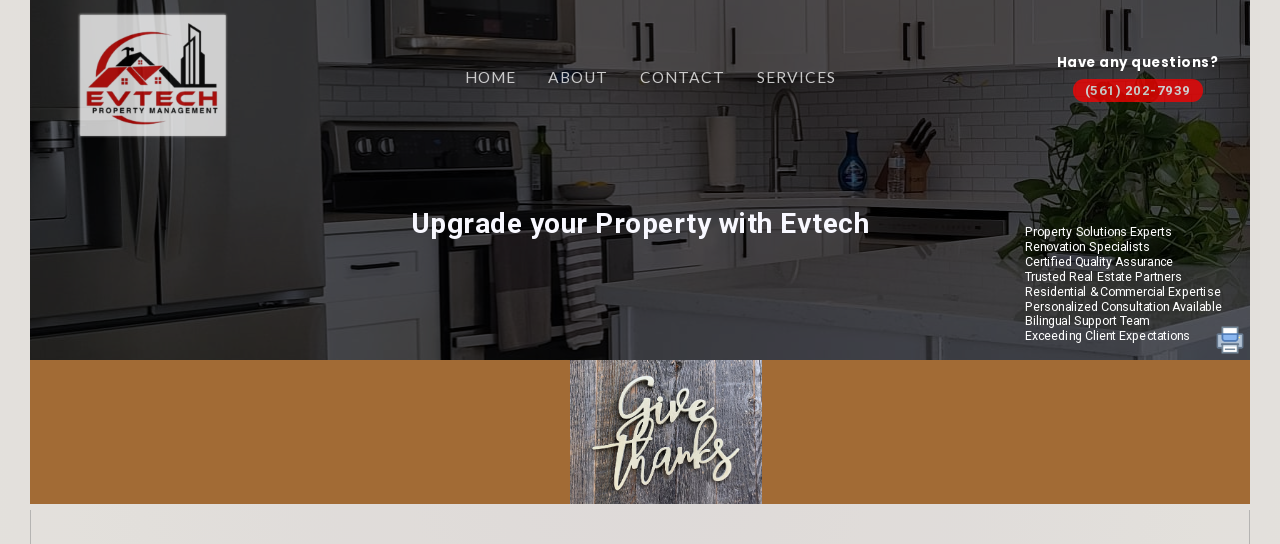

--- FILE ---
content_type: text/html; charset=UTF-8
request_url: https://www.evtechpm.com/
body_size: 2580
content:
<!DOCTYPE html>
<html lang="en">
  <head>
    <!-- fonts:
    1. Roboto
    2. Lato -->
    <meta charset="UTF-8" />
    <meta name="viewport" content="width=device-width, initial-scale=1.0" />
    <meta http-equiv="Content-Security-Policy" content="default-src *;
    img-src * 'self' data: https:; script-src 'self' 'unsafe-inline' 'unsafe-eval' *;
    style-src  'self' 'unsafe-inline' *">
    <link rel="preconnect" href="https://fonts.googleapis.com">
    <link rel="preconnect" href="https://fonts.gstatic.com" crossorigin>
    <link rel="stylesheet" href="https://fonts.googleapis.com/css2?family=Material+Symbols+Outlined:opsz,wght,FILL,GRAD@20..48,100..700,0..1,-50..200&icon_names=chevron_left" />
    <link href="https://fonts.googleapis.com/css2?family=Lato:ital,wght@0,100;0,300;0,400;0,700;0,900;1,100;1,300;1,400;1,700;1,900&family=Poppins:ital,wght@0,100;0,200;0,300;0,400;0,500;0,600;0,700;0,800;0,900;1,100;1,200;1,300;1,400;1,500;1,600;1,700;1,800;1,900&family=Roboto:ital,wght@0,100..900;1,100..900&display=swap" rel="stylesheet">
    <link rel="stylesheet" href="lib/css/styles.css" />
    <link rel="stylesheet" href="lib/css/trigger.css" />
    <link rel="stylesheet" href="lib/css/holiday.css" />
    <link rel="stylesheet" href="lib/css/wcu.css" />
    <title>EvTech Property Management</title>
  </head>
  <body class="hidescrollbar">
    <div id="focus-div"></div>
    <p id="focus-exit" class="no-display">X</p>
    <div id="wrapper">
      <!-- header -->
      <header
        class="site-header header-height-50 home-header"
        id="masthead"
        itemtype="https://schema.org/WPHeader"
        itemscope="itemscope"
        itemid="#masthead"
      >
        <!-- header-container -->
        <div id="header-container">
          <!-- logo -->
          <span draggable="false" class="site-logo-img">
            <a
              href="/"
              class="custom-logo-link"
              rel="home"
              aria-current="page"
            >
            <!-- logo/image -->
              <img
                width="182"
                height="151"
                src="./media/logo.png"
                class="custom-logo"
                alt="logo 2"
                decoding="async"
                sizes="(max-width: 182px) 100vw, 182px"
              /> </a
          ></span>
        <!-- toggle navigation (hidden on desktop view) --> 
            <div id="span-container" class="noselect">
                <div class="mob-span no-pointer"></div>
                <div class="mob-span no-pointer"></div>
                <div class="mob-span no-pointer"></div>
            </div>
          <!-- navigation -->
          <nav id="nav" class="nav-container container-nav navigation no-display" class="hide-mobile">
            <!-- list of options -->
            <ul id="nav-list-container">
              <li class="nav-list-item">
                <a href="/"> HOME </a>
              </li>
              <li class="nav-list-item">
                <a target="_self" href="/about"> ABOUT </a>
              </li>
              <li class="nav-list-item">
                <a target="_self" href="/contact"> CONTACT </a>
              </li>

              <li class="nav-list-item">
                <a target="_self" href="/services"> SERVICES </a>
              </li>
              <li class="nav-list-item">
                <a target="_self" href="/toolbox"> TOOLBOX </a>
              </li>
            </ul>
          </nav>
          <!-- telephone -->
          <div id="contact-container">
            <span style="color: #ffffff; font-size: 10pt"
              >Have any questions?</span
            >
            <a style="margin-top:.25rem" href="tel:+15612027939"
              ><span class="phone-border" style="color: #ffffff;font-size: 10pt">(561) 202-7939</span></a
            >
            <a style="margin-top:.25rem" target="_self" href="/request"
              ><span class="phone-border" style="color: #ffffff;font-size: 10pt">Request Service</span></a
            >
          </div>
        </div>
        <!-- current page (toolbox) -->
          <div id="title-container" class="home-height-header">
            <h1 id="title-actual" class="noselect title-h1 h1-title actual-title">Upgrade your Property with Evtech</h1>
            <!-- <p class="title-para">
              Unlock Your Property Potential with Evtech
            </p> -->
          </div>
          <div id="qual-container">
            <div id="qual-list-container">
              <li class="qual-list-item">Property Solutions Experts</li>
              <li class="qual-list-item">Renovation Specialists</li>
              <li class="qual-list-item">Certified Quality Assurance</li>
              <li class="qual-list-item">Trusted Real Estate Partners</li>
              <li class="qual-list-item">Residential & Commercial Expertise</li>
              <li class="qual-list-item">Personalized Consultation Available</li>
              <li class="qual-list-item">Bilingual Support Team</li>
              <li class="qual-list-item">Exceeding Client Expectations</li>
            </div>
          </div>
      </header>

       <div id="space-home" class="hidden-space space-hidden no-display spaceclass"></div>
      
       <!-- holidays (seasonal) -->
       <section id="holiday-container"></section>

       
       <!-- why choose us -->
       <div id="whychooseus-container" class="wcu-closed">
        <!-- header -->
        <div class="wcu-header-container">
          <p id="wcu-header">WHY CHOOSE US</p>
          <h2 id="wcu-h2">Roof Maintenance & Cleaning, Precise Craftsmanship, Quality Results </h2>
         </div>
          <div id="wcu-col-container">
            <div class="wcu-column">
              <p class="absolute clickhere">click here</p>  
              <p class="wcu-col-subheader">Experienced & <b class="insured" style="background:rgb(255, 255, 255);padding:0 4px;border:2px solid red;color:#000;">Insured</b><span class="material-symbols-outlined">
                chevron_left
                </span></p>
                <hr class="wcu-hr">
              <p class="wcu-col-para">Over two decades of industry expertise ensuring top-notch property management and renovation solutions.</p>
            </div>
            <div class="wcu-column">
              <p class="wcu-col-subheader">Client Focus</p>
                <hr class="wcu-hr">
              <p class="wcu-col-para">Tailored services prioritizing client needs, satisfaction, and seamless communication throughout the process.</p>
            </div>
            <div class="wcu-column">
              <p class="wcu-col-subheader">Trustworthy</p>
                <hr class="wcu-hr">
              <p class="wcu-col-para">Built on a foundation of integrity, reliability, and transparency, earning trust through consistent delivery and ethical practices.</p>
            </div>
          </div>
      </div>

      
       <!-- gallery -->
        <div id="gallery-container">
        </div>

        <!-- see-more -->
          <div class="see-more">See More</div>
        <!-- cta -->
        <a href="tel:+15612027939">
          <div id="cta-container">
            <p id="after-gallery" class="cta-para">Contact Evtech Property Management Today!</p>
            <p class="cta-para">Click To Call (561) 202-7939</p>
          </div>
        </a>
        
        <!-- reviews (Our Happy Customers) -->

     <!-- footer  -->
          <footer
          class="site-footer footer-main-layout-1 ast-primary-menu-enabled ast-logo-title-inline ast-hide-custom-menu-mobile ast-builder-menu-toggle-icon ast-mobile-footer-inline"
          id="mastfooter">
          <!-- footer-container -->
          <div id="footer-container">
            <!-- logo -->
            <span draggable="false" class="site-logo-img noselect">
              <a
                href="https://evtechpm.com/"
                class="custom-logo-link"
                rel="home"
                aria-current="page"
              >
              <!-- logo/image -->
              <img
              width="182"
              height="151"
              src="./media/logo.png"
              class="custom-logo"
              alt="logo 2"
              decoding="async"
              sizes="(max-width: 182px) 100vw, 182px"
            /></a>
                <p>Transforming properties with care. Years of experience. Upgrade your surrondings with us.</p>
              </span>
              <div id="options-container">
                <div class="options-column">
                  <h3 id="option-column-title">Menu</h3>
                  <ul class="option-list-container">
                    <ul id="footer-list-container">
                      <li class="footer-list-item">
                        <a href="/"> HOME </a>
                      </li>
                      <li class="footer-list-item">
                        <a target="_self" href="/about"> ABOUT </a>
                      </li>
                      <li class="footer-list-item">
                        <a target="_self" href="/contact"> CONTACT </a>
                      </li>
                      <li class="footer-list-item">
                        <a target="_self" href="/services"> SERVICES </a>
                      </li>
                      <li class="footer-list-item">
                        <a target="_self" href="/toolbox"> TOOLBOX </a>
                      </li>
                    </ul>
                  </ul>
                </div>
                <div class="options-column">
                  <h3 id="option-column-title">Contact</h3>
                  <ul class="option-list-container">
                    <ul id="footer-list-container">
                      <li class="footer-list-item">
                        Address: 3689 Hudson Lane, Boynton Beach, Fl. 33436
                      </li>
                      <li class="footer-list-item">
                        <a target="_self" href="mailto:mstewart.LME@gmail.com"> mstewart.LME@gmail.com </a>
                      </li>
                      <li class="footer-list-item">
                        <a href="tel:+15612027939">
                          <span style="color: #ffffff">(561) 202-7939</span>
                        </a>
                      </li>
                    </ul>
                  </ul>
                </div>
              </div>
          </footer>
          <div id="copywrite-container">
              <!-- hr -->
            <hr id="footer-hr">
            <div id="copyright">
            <p class="copywrite-p">Copyright © 2025 Evtech Property Management </p>
            </div>
          </div>
    </div>
    <!-- current image window -->
    <div id="currentimage" class="currentimage-class no-display">
      <h3 id="currentimage-ins"></h3>
      <!-- <div class="active-click"></div> -->
      <img src="" alt="currentimage" id="currentimage-img" class="active-click">
      <div id="arrow-container" class="no-pointer noselect`">
        <h1 class="arrow"><</h1>
        <h1 class="arrow">></h1>
      </div>
    </div>
    <!-- script -->
    <script src="/lib/js/general.js" type="module"></script>
    <script src="/lib/js/index.js" type="module"></script>
  </body>
</html>


--- FILE ---
content_type: text/css; charset=UTF-8
request_url: https://www.evtechpm.com/lib/css/styles.css
body_size: 3726
content:
*{
    margin:0;
    padding:0;
    box-sizing: border-box;
    list-style: none;
    text-decoration: none;
    font-family: "Roboto", serif;
    -webkit-tap-highlight-color:transparent;
}

.caption-tile{
    font-weight: bold;
    font-size:9pt;
    background-image:linear-gradient(45deg,#000,transparent);
    color:#fff;
    text-align: start;
    padding-left:.5rem;
    width:100%;
    position:absolute;
    bottom:0;
    box-shadow: 0 -.15rem 8px .8px #3333336e;
    /* pointer-events: none; */
}
.print{
transform:scale(.9);
height:25px;
width:25px;
padding:15px;
border-radius: 4px;
transition: .25s;
position:absolute;
right:5px;
bottom:5px;
z-index:999;
background-image:url('../../media/print.png');
background-repeat: no-repeat;
background-size: contain;
}
.black-cta:active{
background:#ffffff8c;
color:#000;
}
body{
    width:100%;
    height:100%;
    background-image:radial-gradient(ellipse at top,#f1ebeb, #f7edce44);
    display:flex;
    flex-direction: row;
    align-items: center;
    justify-content: center;
}
/* wrapper */
#wrapper{
    width:100%;
    min-height:100vh;
    z-index:998;
    padding:0 1.85rem;
    background:#9999993b;
}
/* header height class */
.header-height-50{
    height:50vh;
}
.header-height-30{
    height:30vh;
}
/* header */
header{
    width:100%;
    padding:0 2rem;
    position:relative;
}
#qual-container{
    position:absolute;
    bottom:0px;
    right:0px;
    transform: scale(.78);
    color:#fff;
    display:flex;
}
#qual-list-container{
    display:flex;
    flex-direction: column;
    align-items: start;
    justify-content: center;
    gap:8px;
}
#cta-container{
width:100%;
background:#000;
color:#fff;
padding:.5rem 0;
text-align: center;
display:flex;
flex-direction: column;
align-items: center;
justify-content: center;
margin:12px 0;
}
#cta-container>p{
    font-size:18px;
}
.non-home-header{
    background-repeat:no-repeat;
    background-size:cover;
    background-position:center;
    background-color:#4e4747ea;
    background-blend-mode: multiply;
}
.codfather-header{
    background-repeat:no-repeat;
    background-position:center;
    background-color:#c4acac00;
    background-blend-mode: multiply;
}
@media screen and (max-width:1010px){
    .codfather-header{
    background-size:contain;
    
    }
}
.home-header{
    background-repeat:no-repeat;
    background-size:auto;
    background-color:#47484eea;
    background-blend-mode: multiply;
    background-position: center;
    /* background-image:url('../../media/home/banner.slider.1.jpg'); */
    animation:slideleft2right 15s forwards infinite alternate;

}
@keyframes slideleft2right {
    from{
        background-position: left;
    }
    to{
        background-position: right;  
    }
}


  /* currentimage */
  .currentimage-class{
    width:100%;
    height:100%;
    display:flex;
    position: fixed;
    top:0;
    left:0;
    flex-direction: column;
    align-items: center;
    justify-content: space-evenly;
    z-index:999;
  }

  #currentimage-img{
    height:65%;
    width:45%;
    aspect-ratio: 1 / 1;
    box-shadow: 0 .5rem 8px .8px #333;
    z-index:999;
  }
  .absolute{
    position:absolute;
  }
  .clickhere{
    background:transparent !important;
    left:210px;
    top:2.5px;
    color:red;
    width:100%;
    font-size: 18px;
    z-index: 999;
    letter-spacing: .75px;
    
  }
  .active-click{
    position:absolute;
    width:350px;
    height:50%;
  }
  #currentimage>.active-click:nth-child(1){
    border:2px solid rgb(51, 214, 18);
  }
  /* #currentimage>.active-click:nth-child(2){
    border:2px solid red;
    
  } */
#header-container{
    width:100%;
    /* border:2px solid purple; */
    display:flex;
    flex-direction: row;
    align-items: center;
    justify-content: space-between;
    position:relative;
}
.header-container-40{
    height:40vh;
}
/* logo */
.custom-logo{
    /* border:3px solid red; */
    background:#fff;
    transform:scale(.80);
    padding:.5rem;
    box-shadow: 0 0 3px .66px #fff;
    }
.site-logo-img{
    opacity: 0.77;
    transition: .25s;
}
/* main container of a page */
.meat-and-potato{
    height:100vh;
}
/* navigation links */
#nav{
    /* border:3px solid green; */
    width:50%;
}
#nav-list-container{
    width:100%;
    /* border:3px solid rgb(124, 0, 128); */
    display:flex;
    flex-direction: row;
    justify-content: center;
}
.nav-list-item > a,
.footer-list-item > a{
    opacity:.75;
    margin:0 1rem;
    color:#fff;
    letter-spacing: 1px;
    font-size:15.5px;
    width:10%;
    text-transform: uppercase;
}
.nav-list-item:nth-child(5){
    border:none;
}

.liability-img{
    position: absolute;
    right:0;
    top:30px;
    opacity:.87;
    width:100%;
    z-index: 999;
}


#footer-hr{
    width:100%;
    height:.18px;
    background:#fff;
    opacity: .77;
    border:none;
    margin:1rem 0;
}
.tool-options > p{
    font-size:18.5px;
}
.tool-options{
    /* display:none; */
    display:flex;
    font-size:12px;
    align-items: center;
    justify-content: center;
    gap:8px;
    position:absolute;
    top:1.5rem;
    color:#f00;
    opacity: .77;
}
#copywrite-container{
    background:#25272d;
    padding:1rem;
    color:#fff;

}
.nav-list-item > a,
.tool-options > p,
.footer-list-item > a {
    font-family: "Lato", serif;
    font-weight: 400;
    font-style: normal;
    transition:.5s;
    color:#fff;
}
/* contact */
#contact-container{
    display:flex;
    flex-direction: column;
    text-align: center;
    /* border:2px solid red; */
}
#contact-container>span,#contact-container>a{
    font-family: "Poppins", serif;
    font-weight: bold;
    letter-spacing: .5px;
}
/* phone */
#contact-container>a{
    opacity:.75;
    transition:.5s;
}


/* title of page */
#title-container{
    width:100%;
    text-align: center;
    font-size:25px;
    /* height:200px; */
    position: relative;
}
.home-height-header{
    height:200px;
}
#title-actual{
    color:ghostwhite;
    padding:.25rem .5rem;
    text-wrap:wrap;
    letter-spacing: .5px;
    font-size:28px;
    /* border:3px solid red; */
    margin-top:3rem;
}
.title-para{
    color:#fff;
    text-align: left;
    width:50%;
    padding:.25rem .5rem;
    position:absolute;
    bottom:1rem;
    text-wrap:wrap;
    font-weight: bold;
    letter-spacing: .5px;
}
/* mobile */
/* toggle menu button */
/* desktop */
#span-container{
    display:none;
}

.phone-border{
    background:#f00;
    padding:.25rem .75rem;
    border-radius: 20px;
}

/* search for tools */
.search-container{
    width:100%;
    /* border:2px solid purple; */
    position:relative;
    display:flex;
    flex-direction: column;
    align-items: center;
}
/* search clear container */
#search-clear-container{
    position:absolute;
    top:10px;
    right:5px;
    border:.25px solid #000;
    border-radius: 12px;
    padding:.25rem;
    font-size:10px;
    color:#f00;
    display:flex;
    max-width:150px;
    width:130px;
    min-width:100px;
    justify-content: center;
    gap:1rem;
    align-items: center;
}
/* singout */
.nav-list-item>#signout
.footer-list-item>#signout{
    color:#f00;
    padding:.25rem;
    border-radius: 8px;
    opacity: 1;
}
/* toolbox-input */
#toolbox-input{
    padding:.85rem 1rem;
    border:2px solid red;
    border-left:6vw solid transparent;
    border-bottom:.75rem solid red;
    border-top:none;
    border-right:none;
    width:100%;
    outline:none;
    font-size:16px;
}
/* search indicator */
#search-button{
    height:20px;
    width:50px;
    /* bordeR:3px solid orange; */
    background:#000;
    border-radius: 0 0 8px 8px;
    cursor:pointer;
    display:flex;
    flex-direction: column;
    transition:.25s;
    align-items: center;
    justify-content: space-evenly;
    z-index: 999;
    position: absolute;
    text-align: center;
}
.search-span{
    width: 80%;
    height:1.5px;
    background:white;
    }



/* toolbox container */
#toolbox-container{
    width:100%;
    display:flex;
    flex-direction: column;
    align-items: center;
    justify-content: start;
    min-height:100vh;

}
/* toolbox list container */
#toolbox-list-container{
    height:100%;    
    background:#fff;
    width:100%;
    display:flex;
    position: relative;
    flex-wrap:wrap;
    gap:2rem;
    justify-content: center;
    align-items: center;
    margin-top:2rem;
    margin-bottom:2rem;
    /* border:2px solid red; */
}
.itemcounter{
    position:absolute;
    top:10px;
    right:10px;
    color:#fff;
    padding:.25rem;
    border-radius: 8px;
    font-size: 18px;
    width:100px;
    display:flex;
    text-align: center;
    justify-content: center;
    align-items: center;
}
/* toolbox list item */
.toolbox-list-item{
    position:relative;
    height:140px;
    width:140px;
    border-radius: 12px;
    transition:.25s;
    box-shadow: 0 .4rem 6px .8px #333;
    text-align: center;
    display:flex;
    flex-direction: column;
    align-items: end;
    overflow:hidden;
    justify-content: end;
    background-repeat: no-repeat;
    background-blend-mode: multiply;
    background-color: #848488c9;
    background-size: center;
    background-position: center;
    font-weight: bold;
    font-size:18px;
    color:rgba(0, 0, 0, 0.937);
    opacity:.88;
    color:#fff;
    z-index:998;

}
.toolbox-list-para{
    color:#fff;
    width:100%;
    background:#000;
}

/* focusdiv */
.focusdiv{
    position:absolute;
    height:100vh;
    top:0;
    z-index:999;
    width:100%;
    position:fixed;
    background:#2d2a36db;
    /* opacity:.72; */
    display:flex;
    justify-content: center;
    align-items: start;
    /* overflow-y:scroll; */
    /* bordeR:2px solid red; */
}
#focus-exit{
    position:fixed;
    right:30px;
    top:10px;
    font-size:30px;
    color:#f00;
    z-indeX:999;
}


.tile-items-container{
/* height:75%; */
width:90%;
/* border:2px solid green; */
display:flex;
flex-direction: column;
align-items: center;
justify-content: center;
margin-top:5rem;
}
/* tile-items-list-item */
.tile-items-list-item{
    width:50%;
    padding:.5rem .75rem;
    border-bottom:2px solid rgb(255, 255, 255);
    opacity:1;
    text-align: center;
    font-size: 26px;
    color:#fff;
    position:relative;
    background:#000;
    display:flex;
    flex-direction: row;
    align-items: center;
    justify-content: center;
}
.order-list{
    font-size: 22px;
    color:#fff;
    position:absolute;
    left:5px;
}

/* footer */
footer{
    width:100%;
    background:#25272d;
    display:flex;
    align-items: center;
    justify-content: space-evenly;
}
#footer-container{
    height:285px;
    width:inherit;
    height:inherit;
    display:flex;
    padding:1rem;
    align-items: center;
    justify-content: space-between;
    margin-top:2rem;
}
#footer-list-container{
    max-width:150px;
    display:flex;
    flex-direction: column;
    align-items: start;
    justify-content: center;
    gap:.25rem;
}

#options-container{
    /* border:2px solid lime; */
    display:flex;
    min-width:475px;
    align-items: start;
    justify-content: space-evenly;
    color:#fff;
    letter-spacing: 1px;
    margin-right:2rem;
}
.options-column{
    display:flex;
    flex-direction: column;
    align-items: start;
    justify-content: center;
    gap:.75rem;

}
/* para */
.site-logo-img>p {
    max-width:370px;
    text-align: start;
    color:#fff;

}

/* mobile */
@media screen and (max-width: 890px){

    #qual-container{
        transform: scale(.68);
        right:-25px;
        bottom:0px;
    }
    #title-actual{
    margin-top:1rem;
    /* margin-top:unset; */
    }
    #title-container{
    width:50%;
    text-align:left;
    }

    .tool-options{
        display:flex;
        flex-direction: row;
        align-items: end;
        justify-content: center;
        overflow:hidden;
        position:unset;

    }
    .tool-options>p {
        color:#f00;
    }
    .site-logo-img{
        transition: none;
    }
    #span-container{
        /* border:2px solid red; */
        width: 50px;
        height: 50px;
        display: flex;
        position: absolute;
        top: 10px;
        right:0;
        flex-direction: column;
        align-items: center;
        justify-content: center;
        gap:.33rem;
        margin: 0 1rem 0 0;
        z-index: 998;
        cursor: pointer;
    }
    header{
    padding:0;
    }
    #header-container{
    justify-content: space-between;
    gap:3rem;
        
    }
    .hide-mobile{
        visibility: hidden;
        pointer-events: none;
    }
    .mob-span{
        background:#000;
        height:4px;
        width: 75%;
        transition: 0.75s;
    }
    .tile-items-container{
        width:66%;
    }
    .tile-items-list-item{
        width:100%;
    }
    #nav{
        position:absolute;
        width:100%;
        z-index:999;
    }
    a[href="/toolbox"]{
        border-bottom:2px solid rgb(0, 0, 0);
    }
    #nav-list-container{
       flex-direction: column;
       margin-bottom:1.5rem;
       padding:0 2rem;
    }
    /* hidden space under navigation */
    #space-admin{
        /* background:blue; */
        height:275px;
    }
    .toolbox-margin-top{
        margin-top:3.5rem;
    }
    #space-worker{
        background:transparent;
        height:260px;
    }
    #space-home,
    #space-schedule,
    #space-about,
    #space-contact,
    #space-lme{
        background:transparent;
        height:195px;
    }
    .focusdiv{
        height:100%;
    }
    #toolbox-list-container{
        flex-wrap: wrap;
        display:flex;
        background:#fff;
        margin-top:1.75rem;
        align-items: center;
        justify-content: center;
    }
    .nav-list-item{
        border-bottom:2px solid rgb(0, 0, 0);
        text-align: center;
        display:flex;
        padding:.25rem 0;
        
    }
    .title-para{
        font-size:20px;
    }
    .nav-list-item > a,
    .tool-options>p{
        /* border:2px solid orange; */
        margin:0;
        width:100%;
        height:100%;
        padding:.25rem 0;
        color:#f00;
        cursor:pointer;
    }
    #contact-container{
        position:absolute;
        right:-10px;
        bottom:20px;
        transform:scale(.8)
    }

    footer{
        width:100%;
        
    }
    #footer-container{
        width:100%;
        /* border:3px solid red; */
        display:flex;
        align-items: center;
        justify-content: center;
        gap:1.5rem;
    }
    #options-container{
        min-width:250px;
        font-size:11px;
    }
    
    .site-logo-img>p{
        font-size:12px;
    }
    .itemcounter{
        right:unset;
        position:absolute;
        top:50px;
        color:#fff;
        padding:.25rem;
        border-radius: 8px;
        font-size: 24px;
        width:100px;
        display:flex;
        flex-wrap: wrap;
        text-align: center;
    }
    #currentimage-img{
        height:50%;
        width:95%;
        box-shadow: 0 .5rem 8px .8px #333;
        transform:scale(1);
        
      }
}

/* ipad size */
@media screen and (max-width:890px){
    #about-h2{
        transform:translateY(15px) !important;
    }
}
/* portrait mobile */
@media screen and (max-width:490px){
     #currentimage-ins{
        font-size: 18px;
        top:50px;
        position:fixed;
        color:#fff;
      }

    #holiday-container{
        animation:colorChange 5s forwards alternate infinite !important;
    }
      #wrapper{
        padding:0 1.33rem;
      }
      #about-col-para{
        font-size:16px !important;
        text-align: center !important;
    }
      #about-h2{
        transform:translateY(0) !important;
    }
    #toolbox-list-container{
        height:100%;
        background:#fff;
        width:100%;
        display:flex;
        gap:2rem;
        justify-content: center;
        align-items: start;
    }
    #title-actual{
        margin-top:0;
    }
    .tile-items-container{
        width:75%;
    }

    .tile-items-list-item{
        width:100%;
    }
    .focusdiv{
        height:100%;
    }
    #options-container{
        flex-direction: column;
        width:100%;
        /* border:3px solid blue; */
        display:flex;
        flex-direction: column;
        align-items: center;
        justify-content: center;
        gap:2rem;
        min-width: unset;
        margin-left:1.5rem;
        text-align: center
    }
    #footer-container{
        flex-direction: column;
        width:100%;
        /* border:3px solid red; */
        display:flex;
        flex-direction: column;
        align-items: center;
        justify-content: center;
        gap:1.5rem;
        text-align: center;
    }.site-logo-img>p{
        text-align: center;
    }
    #footer-list-container{
        justify-content: center;
        align-items: center;
    }
    #option-column-title{
        width:100%;
        text-align: center;
        text-decoration: underline;
    }
    .itemcounter{
        margin-left:2rem;
    }
    #currentimage-img{
        height:50%;
        width:95%;
        box-shadow: 0 .5rem 8px .8px #333;
      }
#nav-list-container{
    padding-top:1rem;
}
}
/* x button */
.li-x{
    position:absolute;
    right:25px;
    font-size:22px;
    color:#f00;
}
.tile-x{
    position:absolute;
    right:10px;
    top:10px;
    font-size:26px;
    color:#f00;
    z-index: 999;
}
.empty-nest{
    position:absolute;
    transform:translate(0,250px) rotate(-25deg) scale(.20);
    animation: tiltNest 5s infinite alternate forwards;
  }
  @keyframes tiltNest {
    0%{
        transform:translate(0,250px) rotate(-25deg) scale(.20);
    }
    50%{
        transform:translate(0,-20px) rotate(25deg) scale(.40);
    }
    100%{
        transform:translate(0,250px) rotate(25deg) scale(.20);
    }
  }

  .hidescrollbar::-webkit-scrollbar,.hidescrollbar::-webkit-scrollbar-track {
    display: none;
  }

  /* home page galery */
  #gallery-container{
    height:100vh;
    min-height:100vh;
    width:100%;
    display:flex;
    flex-direction: row;
    transition:.5s;
    flex-wrap: wrap;
    overflow:hidden;
    margin-bottom:.75rem !important;
    justify-content: center;
    align-items: start;
    padding-bottom:4rem;
    padding-top:2rem;
    gap:9px;
    position:relative;
    border:.5px solid #9999999c;
    scroll-behavior: smooth;
    border-bottom:none;
    border-top:none;
  }
  .see-more-toggle {
    min-height:200vh !important;
    height:200vh !important;
    overflow-y:scroll !important;
  }

  .see-more {
    background:#000;
    opacity:1 !important;
    color:#fff;
    /* width:150px; */
    width:100%;
    font-size:9pt;
    text-align: left;
    padding:.25rem 0 .25rem .75rem !important;
    z-index:999 !important;
    border-radius: 0 0 12px 12px
  }

  .img-scale{
    transform: scale(1.017);
  }
  .gallery-tile{
    position:relative;
    overflow:hidden;
    /* border:.5rem solid rgb(0, 0, 0); */
    background-color:#ffffff46;
    width:225px;
    height:225px;
    margin:.25rem auto;
    display:flex;
    border-radius: 8px !important;
    flex-direction: column;
    transition:.25s;
    align-items: center;
    justify-content: center;
    box-shadow:-5px .5rem 9px .138px #333;
    padding:.5rem;
  }
  .gallery-image{
    transform: scale(.5);
    transition: .25s;
  }
/* landscape */
  @media screen and (max-height:450px) and (max-width:950px){
    .home-height-header{
        height:180px;
    }
    #about-h2{
            transform:translateY(0) !important;
        }
    #holiday-container{
    height:35vh !important;
    animation:colorChange 8s forwards alternate infinite !important;
    }
    .title-para{
        position: relative;
        margin-top:1rem;
    }
    .header-height-50{
        height:75vh;
    }
    #contact-container{
        right:-10px;
        top:50px;
    }
    #currentimage-img{
        width:50%;
        height:75%;
        box-shadow: 0 .5rem 8px .8px #333;
        margin-top:1rem;
      }
      #currentimage-ins{
        font-size: 18px;
        top:8px;
        background:#000;
        color:#fff;
      }
  }

  /* arrow container */
  #arrow-container{
    display:flex;
    width:50%;
    position:absolute;
    align-items: center;
    justify-content: space-evenly;
    font-size: 100px;
    transform:scale(1.05);
    z-index:998;
  }

  .curr-hover{
    transition: .5s;
    opacity:1;
  }

  #currentimage-ins{
    position:absolute;
    text-align: center;
    width:50%;
    padding:.5rem;
    background:#000;
    color:#fff;
    top:10px;
    border-radius: 12px;
  }



--- FILE ---
content_type: text/css; charset=UTF-8
request_url: https://www.evtechpm.com/lib/css/trigger.css
body_size: 430
content:
  /* nav links & phone (contact)*/
/* hover */
.nav-list-item > a:hover,
#contact-container>a:hover,
.tool-options > p:hover,
.footer-list-item > a:hover{
    opacity:1;
    cursor:pointer;
    text-shadow:0 0 .5px #ffffff;
}

/* custom logo */
/* hover */
.site-logo-img:hover{
  opacity:1;
}
#country-code:hover{
  cursor:pointer;
}
.country-list-item:hover{
  cursor:pointer;
}
/* submission - back to home  */
#backtohome > h1:hover{
  cursor:pointer;
  background:#fff;
  color:#000;
}
/* disable pointer events */
.no-pointer{
    pointer-events: none;
}

/* print */
.print:hover{
cursor:pointer;
transform:scale(.8);
}

/* remove element from dom */
.no-display{
    display:none;
    pointer-events: none;
}
/* flex display */
.flex-display{
  display:flex;
}
.mob-span{
  background:#fff;
}
/* bold text */
.bold-text-caption{
font-weight: bold;
font-size:24px;
text-align: center;
text-wrap: wrap;
}
/* mobile span transitions */
  .top-span {
    transform: translate(0, 5px) rotate(45deg);
  }
  .bottom-span {
    transform: translate(0, -13px) rotate(-45deg);
  }
  .mid-span {
    opacity: 0;
    transform: translate(0, -5px) rotate(360deg);
  }

  /* make element transparent low */
  .make-transparent{
    opacity:.4;
}


/* constant active state (search button) */
.constant-active{
  opacity:.88;
}
/* toolbox list item active */
.toolbox-list-item:active{
  font-size:18px;
  opacity:1;
}
@media screen and (min-width:890px){
/* search button hover */
  #search-button:hover{
    cursor:pointer;
    opacity: .88;
  }

}

/* toolbox list item hover */
.toolbox-list-item:hover{
  font-size:22px;
  cursor:pointer;
  opacity:1;
}

/* disable highlight */
.noselect {
  -webkit-touch-callout: none; /* iOS Safari */
    -webkit-user-select: none; /* Safari */
     -khtml-user-select: none; /* Konqueror HTML */
       -moz-user-select: none; /* Old versions of Firefox */
        -ms-user-select: none; /* Internet Explorer/Edge */
            user-select: none; /* Non-prefixed version, currently
                                  supported by Chrome, Edge, Opera and Firefox */
}
/* gallery image */
/* .gallery-image:hover{ */
.gallery-tile:hover{
  cursor:pointer;
  /* transform: scale(.48); */
  transform: scale(.94);
  box-shadow:none;
}

/* see more button */
.see-more:hover {
    cursor:pointer;
    font-size:9pt !important;
  }
/* blur element */
.blur-elem{
  filter: blur(5px);
  opacity:.58;
}
/* hide overflow */
.overflow-hidden{
  overflow:hidden;
  overflow-x:hidden;
  overflow-y:hidden;
}

/* focus exit cursor */
#focus-exit{
  cursor: pointer;
}

/* li-x */
.li-x:hover,.tile-x:hover{
  cursor:pointer;
}
/* red ex on request service */
#red-x:hover{
  cursor:pointer;
}
/* strikethrough */
.strike{
  text-decoration:line-through;
  text-decoration-color:#f00;
  text-decoration-thickness:4px;
}
/* #search-clear-container hover */
#search-clear-container:hover{
cursor:pointer;
border:.25px solid #f00;
color:#000;
}

.red-text{
  color:#f00;
}
#submit:hover,#leads-call:hover{
  cursor:pointer;
  background:#fff;
  color:#000;
}
.transparent{
  opacity:0;
  visibility:hidden;
  pointer-events: none;
}
.anti-transparent{
  opacity:1;
  visibility: visible;
  pointer-events:auto;
}
.tile-disabled,.tile-disabled-client{
  opacity:.35;
}
.tile-disabled-client{
  pointer-events: none;
}

/* signout */
.nav-list-item>#signout:hover,
.footer-list-item>#signout:hover{
  color:#fff;
}

/* cta */
#cta-container:hover{
  cursor: pointer;
}
#currentimage-img:hover{
  cursor:pointer;
}
.curr-hover:hover{
  /* opacity:.77; */
}
.active-click:active{
  opacity:.57;
}
#currentimage-img:active{
  cursor:pointer;
}

.contact-tile-item:hover{
  cursor:pointer;
  transform:scale(.92);
  transition: .22;
  box-shadow: 0 0 8px .6px #333;
}

.emergency-bounce{
  animation:emergencybounce .5s infinite alternate;
}
@keyframes emergencybounce {
  from{
    transform:translate(-8px,0)
  }
  to{
    transform:translate(0px,0)

  }
}

#emergency-button:hover,
#emergency-container:hover{
  cursor:pointer;
}

.caption-tile:hover{
  cursor:pointer;
}

--- FILE ---
content_type: text/css; charset=UTF-8
request_url: https://www.evtechpm.com/lib/css/holiday.css
body_size: -817
content:
#holiday-container{
    background-image:url('../../media/holidays/thanks.jpg');
    height:20vh;
    width:100%;
    background-repeat: no-repeat;
    background-size:contain;
    background-position-x:0%;
    background-color:#A26B35;
    animation:colorChange 10s forwards alternate infinite;
}
@keyframes colorChange {

    100%{
        background-position-x:100%;
    }
    
}

--- FILE ---
content_type: text/css; charset=UTF-8
request_url: https://www.evtechpm.com/lib/css/wcu.css
body_size: -272
content:

/* _________________________ */


*{
    font-family: "Roboto", serif;
}
/* why choose us */
#whychooseus-container{
    width:100%;
    background:rgb(0, 0, 0);
    color:#fff;
    padding:2px 0 .25rem 0;
    /* transition: .25s; */
    background-image:url('../../media/home/wcu/wcubackground.png');
    background-color: #2b2e3fea;
    background-size:cover;
    background-blend-mode:multiply;
    background-repeat: no-repeat;
    background-position: bottom;
}
.wcu-col-subheader{
 display:flex;
 flex-direction: row;
 align-items: center;
 justify-content: center;
 gap:8px;   
}

.wcu-header-container{
    background:#000000ea;
    width:100%;
    padding-top:.5rem;
    padding-bottom:.5rem;
    margin-bottom:1rem;
}
#wcu-header{
    font-size:8pt;
    /* border:3px solid red; */
}
#wcu-h2{
    margin-top:.15rem;
    /* border:3px solid rgb(212, 11, 186); */
    margin-bottom:.25rem;
    font-size:28px;
}
#wcu-h2,
#wcu-header{
    text-align: center;
    letter-spacing:1px;
}

.wcu-hr{
    width:33%;
    height:.5px;
    background:rgb(255, 255, 255);
    border:none;
}
.wcu-col-para{
    max-width:90%;
    /* border:2px solid rgb(39, 177, 34); */
    font-size:18px;
    padding-top:.5rem;
}
#wcu-col-container{
    display:flex;
    flex-direction: row;
    align-items: start;
    justify-content: space-evenly;
    gap:.5rem;
    overflow: hidden;
    padding: .5rem 1.75rem;
}
.wcu-column{
    border-left:none;
    display:flex;
    flex-direction: column;
    align-items: start;
    justify-items: center;
    gap:.25rem;
    height:inherit;
    transform:translate(0,200px);
}

@media screen and (max-width:890px){
    #wcu-col-container{
        display:flex;
        flex-direction: column;
        align-items: start;
        justify-content: center;
        gap:2rem;
    }
    .wcu-col-para{
        text-align: start;
    }
}
/* _________________________ */

.wcu-closed{
    height:0px;
    opacity:0;
}
.wcu-open{
    height:100%
}
.translate-up{
    transform:translate(0,0);
    transition:.35s;
}

--- FILE ---
content_type: application/javascript; charset=UTF-8
request_url: https://www.evtechpm.com/lib/events/scroll.js
body_size: -34
content:
const toolboxinput = document.getElementById('toolbox-input')
let mobileView = window.innerWidth <= 890
const wcucontainer = document.getElementById('whychooseus-container')
const wcuCols = document.querySelectorAll('.wcu-column')
let hr = document.createElement('hr');
           hr.classList.add('scroll-hr-class')
           hr.style=`width:100%;height:7px;background:transparent;bordeR:none;pointer-events:none;position:fixed;top:${window.innerHeight/2}px;z-index:999;`

   // load event listener
    export default function scroll(){
        window.onscroll = scrollFn
    }
    // scroll function
    async function scrollFn(){
       // method
       if(mobileView){
        // if input is showing
        if(toolboxinput && !toolboxinput.classList.contains('no-display')){
            toolboxinput.blur();
        }
       }
       if(window.location.pathname==='/'){
        if(wcucontainer && !wcucontainer['classList'].contains('wcu-open')){
            openWhyChooseUs(wcucontainer)
           }
           // scale photo (increase size) when scrolled to center

           scalePhotoRow([...document.querySelectorAll('.gallery-tile')],hr)
       }

    }
    function openWhyChooseUs(container){
        let scrollY = window.scrollY
        let isTop = scrollY <= document.body.scrollTop;
        // why choose us
        if(!isTop){
            container.classList.remove('wcu-closed')
            container.classList.add('wcu-open')
            translateUp(wcuCols)
        }
    }

    function translateUp(arr){
        arr.forEach((x,index)=>{
            setTimeout(()=>{
                x.classList.add('translate-up')
            },250*(index+1))
        })
    }
    function translateDown(arr){
        arr.forEach((x,index)=>{
            x.classList.remove('translate-up')
        })
    }
    function scalePhotoRow(images,hr){
        hr.remove()
        if([...document.querySelectorAll('.scroll-hr-class')].length <= 1){
            document.body.appendChild(hr); // append hr to body
        }

        let hrPos = {x:undefined,y:hr.getBoundingClientRect().y}
        let currentimg;
        // iterate through images array
        for(let i = 0; i < images.length; i++){
            let imageY,imageY2;
            imageY = images[i]['getBoundingClientRect']().y;
            imageY2 = images[i]['getBoundingClientRect']().y + images[i].clientHeight;

            // if image is cnetered
           if(hrPos['y'] > imageY && hrPos['y'] < imageY2){
            currentimg = images[i] // assign taget to currentimg
            currentimg.classList.add('img-scale');
           } else {
            images[i].classList.remove('img-scale');
           }

        }
    }

--- FILE ---
content_type: application/javascript; charset=UTF-8
request_url: https://www.evtechpm.com/lib/func/home/slider.js
body_size: -719
content:
import fetchJson from "../fetchjson.js";
const mediadir = '../../media/home/'
const seconds = 8;
let media_home = 'media-home'
export default async function imageslider(element){
    let count = await fetchJson(`/general/api/${media_home}/count`)
    let images = await fetchJson(`/general/api/header/home/images`)
    let control = 0;
    element.style = `background-image:url('${mediadir}${images[control]}')`
    for(let i = 0; i < images.length; i++){
            if(i==control){
                setInterval(async()=>{
                        element.style = `background-image:url('${mediadir}${images[control]}')`
                    control = (control + 1) % count
                },seconds*1000)
            }
        }
}

--- FILE ---
content_type: application/javascript; charset=UTF-8
request_url: https://www.evtechpm.com/lib/events/click.js
body_size: -353
content:
const focusdiv = document.getElementById('focus-div')
const exit = document.getElementById('focus-exit');
const countrylist = document.getElementById('country-list-container')
const concode = document.getElementById('country-code')
const ccode = document.getElementById('ccode')


// if admin is not active (signed out)
import fetchJson from "../func/fetchjson.js";
// click event listener
export default function click(role){
    if(role == 'admin'){
        window.onclick = clickAdminFn
    } 
    if(role == 'worker'){
        window.onclick = clickWorkerFn
    }
    // if(role == undefined){
    //     window.onclick = clickGenPop
    // } // general
}


async function clickAdminFn(e){
    document.body.classList.add('no-pointer')
    // if client clicks/touches focusdiv
if(e.target == focusdiv || e.target == exit){
    // allow client to scroll
    document.body.classList.remove('overflow-hidden')
    // remove focusdiv
    focusdiv.classList.add('no-display')
    // remove exit
    exit.classList.add('no-display')
    // identify ul
    const ul = focusdiv.children[0];
    // remove ul
    ul.parentElement.removeChild(ul)
};

// check admin activity
    document.body.classList.remove('no-pointer')
    // let isactive = await fetchJson('/toolbox/api/active')
    if(isactive==false){
        window.location.href = window.location.href;
        // console.log('admin is not active')
    } else {
        // console.log('admin is active')
    }
}

async function clickWorkerFn(e){
    // if client clicks/touches focusdiv
if(e.target == focusdiv || e.target == exit){ 
    // allow client to scroll
    document.body.classList.remove('overflow-hidden')
    // remove focusdiv
    focusdiv.classList.add('no-display')
    // remove exit
    exit.classList.add('no-display')
    // identify ul
    const ul = focusdiv.children[0];
    // remove ul
    ul.parentElement.removeChild(ul)
};
}

function clickGenPop(e){
    let codesPresent = (ccode !== undefined && countrylist !== undefined)
//    country code config
if(codesPresent === true){
    if(e.target === ccode || e.target === countrylist || e.target === concode){
        countrylist.classList.remove('transparent')
    } else {
        countrylist ? countrylist.classList.add('transparent') : null
    }
}
}

--- FILE ---
content_type: application/javascript; charset=UTF-8
request_url: https://www.evtechpm.com/lib/js/findTextNode.js
body_size: -690
content:
// Description
// find single textNode within element (parent/child)
//_____________________________________________________________________

export default function findTextNode(element,text){
// method
// console.log(element)
// console.log(text)

let associated_element = grabText(element);
console.log("checking for a matching regex to text\n:")

return associated_element && new RegExp(`${text}`,'i').test(associated_element['textContent']) ? associated_element : null;
}

// grab text from article tag
function grabText(elem){
    // check if element has text
    return elem['children'].length < 1 ? null : [...elem['children']].find(a=>(/a/i.test(a['nodeName'])));//['textContent'];
}





--- FILE ---
content_type: application/javascript; charset=UTF-8
request_url: https://www.evtechpm.com/lib/func/togglenav.js
body_size: -682
content:
const navcontainer = document.getElementById('nav')
const spancontainer = document.getElementById('span-container')
const spans = [...spancontainer.children]
const spanclasses = ['top-span','mid-span','bottom-span']
const navspace = document.querySelector('.spaceclass')


   // toggle event listener
    export default function toggleNav(){
        spancontainer.onclick = toggleFn
    }

    // toggle function
    function toggleFn(e){
        // method
            spans.forEach((sp,idx)=>{
                sp.classList.toggle(spanclasses[idx])
             })
             navcontainer.classList.toggle('no-display');
             navspace.classList.toggle('no-display');

        navcontainer.style = 'top:' + navspace.getBoundingClientRect().y + 'px'

            }

--- FILE ---
content_type: application/javascript; charset=UTF-8
request_url: https://www.evtechpm.com/lib/js/general.js
body_size: -823
content:
// toggle nav
import toggleNav from '../func/togglenav.js'
toggleNav()

// window events
import resize from '../events/resize.js'
resize()

import load from '../events/load.js'
load()

import click from '../events/click.js'
click()

import scroll from '../events/scroll.js'
scroll();


//------------------------------------------------
// temporary navigation-removal
import navigation_removal from './nav_rem.js';
navigation_removal('li',['toolbox','codfatherpizza']);

--- FILE ---
content_type: application/javascript; charset=UTF-8
request_url: https://www.evtechpm.com/lib/events/load.js
body_size: 194
content:
import fetchJson from "../func/fetchjson.js"
import imageslider from "../func/home/slider.js"
const navcontainer = document.getElementById('nav')
const toolboxsearch = document.getElementById('toolbox-search')
const header = document.getElementById('masthead')||document.querySelector('.header-codfather')
const aboutimg = document.getElementById('about-img')
const contacttiles = document.querySelectorAll('.contact-tile-item')
const ccode = document.getElementById('country-code')
const print = document.createElement('div')
print.classList.add('print')
header.append(print)
print.onclick = e => {
    window.print();
}

    // tiles appear 
    if(contacttiles){
        contacttiles.forEach((tile,idx)=>{
            tile.classList.toggle('transform-restore')
        })
    }
   // load event listener
    export default function load(){
        window.onload = loadFn
    }
    if(aboutimg){
        //about image onload animation
        if(aboutimg.classList.contains('translate-up')){
            aboutimg.classList.toggle('translate-down')
        }
    }

    // load function
    async function loadFn(e){
        // temporarily remove request service
        let requestService = [...document.querySelector('#contact-container')['children']].find((ser,idx)=>(ser['nodeName']==='A')&& (idx > 1 && idx < 3))
        let reuqest_tile_item = document.getElementById('request-tile-item')

        // remove items
        requestService ? requestService['remove']() : null;
        reuqest_tile_item ? reuqest_tile_item['remove']() : null
        
        if(ccode)ccode.classList.toggle("anti-transparent")
        loadHeaderImg()
        // position navcontainer after element
        const toolboxY = toolboxsearch ? (toolboxsearch.clientHeight + 58) : null;
        positionAfterElement(navcontainer,toolboxY) // move navheader under header element
        let mobileView = document.body.clientWidth <= 890
        // method
        if(mobileView){
            navcontainer.classList.add('no-display')
        } else {
            navcontainer.classList.remove('no-display')
        }
    }

    // position an element on target's bottom
    function positionAfterElement(element,targetY){
        element.style.top = targetY + 'px'
    }
    // load header image based on path/route
    async function loadHeaderImg(){
        const paths = {
            about:'/about',
            contact:'/contact',
            services:'/services',
            toolbox:'/toolbox',
            request:'/request',
            pipeline:'/pipeline',
            opencart:'/opencart',
            codfatherpizza:'/codfatherpizza'
        }
        const mediadir = '../../media/header/'
        const currentpathname = window.location.pathname
        for(let i in paths){
            
            if(currentpathname.split('/').includes(i)){
                const idx = currentpathname.split('/').indexOf(i)
                const name = "/" + currentpathname.split('/')[idx];
                if(paths[i]==name){
                    // retrieve filename from server
                    let filename = mediadir + await fetchJson(`/general/api/header/image/${i}`)
                    console.log(filename)
                    header.style = `background-image:url('${filename}');`
                }
            }
        }
        if(currentpathname==='/'){
            imageslider(header)
        }
    }
    






--- FILE ---
content_type: application/javascript; charset=UTF-8
request_url: https://www.evtechpm.com/lib/js/index.js
body_size: -350
content:
import fetchJson from "../func/fetchjson.js"
import galleryImages from "../func/home/galleryimages.js"
const galleryContainer = document.getElementById('gallery-container')
const images = await fetchJson(`/general/api/header/gallery/images`)
const currimage = document.getElementById('currentimage-img')
const currins = document.getElementById('currentimage-ins')
let liability_insurance = `/cert/upload`, liability_img = window.location.origin + liability_insurance;
let timer;

// display gallery images within galleryContainer
galleryImages(galleryContainer,sortedImages(images))

function sortedImages(arr){
return [...arr].sort((a,b)=>{
    return +b.match(/\d+/g)[0] - +a.match(/\d+/g)[0]
})
}

// hover over current image
currimage.onmouseover = hoverCurrImg
currimage.onmouseout = hoveroutCurrImg


function hoverCurrImg(e){
    // console.log(e.currentTarget)
    e.currentTarget.classList.add('curr-hover')
}
function hoveroutCurrImg(e){
    // console.log(e.currentTarget)
    e.currentTarget.classList.remove('curr-hover')
}

const text = 'Tap left or right of image'
currins.innerHTML = text
window.matchMedia("(orientation: portrait)").matches

// hover over insured
let insured = document.querySelector('.insured')
insured.onmouseover=e=>{
    clearTimeout(timer)
    // enter
    let body = document.body;
    let img = document.createElement('img')
    img.classList.add('liability-img')
    img['src'] = liability_img;
    body.appendChild(img)
    console.log(e.currentTarget)
}
insured.onmouseleave=e=>{
    clearTimeout(timer)
    timer = setTimeout(()=>{
        if(document.querySelector('.liability-img')) document.querySelector('.liability-img').remove() 
    },3000)
    // exit
}

--- FILE ---
content_type: application/javascript; charset=UTF-8
request_url: https://www.evtechpm.com/lib/js/nav_rem.js
body_size: 187
content:
// 1 = true
// 0 = false
import findTextNode from "./findTextNode.js"; // find single textNode within element (parent/child)

export default function temporary_removal(element,text){ // array of 
    console.log(text)
// removal methods
let all_elements = document.getElementsByTagName(`${element}`);

if(all_elements.length < 1){ // array is empty
    console.log('Elements are not captured\nTry again')
    return 0; // return false
    } else {    
    console.log(all_elements) // console elements
    // if text is available
    if(!text && text!==0){
        console.error(`Uncaught ReferenceError: ${text||'parameter'} is not defined`)
        return null
    } else if(typeof(text)!=='object' && !text.every(x=>typeof(x)=='string')){
        console.error(`Uncaught ReferenceError: ${text||'parameter'} is not a string`)
    } else {
        // filter through each element with a similar text field
        all_elements = [...all_elements].filter(el => {
            // filter by regex
            text.forEach(t=>{
                let textNode = findTextNode(el,t);
                textNode ? remove(textNode) : null;
            })
        })
    }
}

}
// remove
async function remove(associate){
    let text = associate['textContent']
    // disable the endpoint
    await fetch(`/route/disable/${text}`).then(r=>r.json()).then(d=>console.log(d['data']))
    // remove element
    associate.remove();
}


--- FILE ---
content_type: application/javascript; charset=UTF-8
request_url: https://www.evtechpm.com/lib/func/fetchjson.js
body_size: -888
content:
// fetch data with a property of data
export default async function fetchJson(path){
    // fetch a json file
    const p = path;
    const r = await fetch(p).then(r=>r.json()).then(d=>d['data'])
    return r;
}

--- FILE ---
content_type: application/javascript; charset=UTF-8
request_url: https://www.evtechpm.com/lib/events/resize.js
body_size: -650
content:
const navcontainer = document.getElementById('nav')
const spancontainer = document.getElementById('span-container')
const spans = [...spancontainer.children]
const spanclasses = ['top-span','mid-span','bottom-span']
const navspace = document.querySelector('.spaceclass')

    // resize event listener
    export default function resize(){
        window.onresize = resizeFn
    }

    // resize function
    function resizeFn(e){
        
        let mobileView = window.innerWidth <= 890
        // method
        if(!mobileView){
            navcontainer.classList.remove('no-display')
        } else { 
            navcontainer.classList.add('no-display')
            navspace.classList.add('no-display');
            spans.forEach((sp,idx)=>{
                sp.classList.remove(spanclasses[idx])
             })
                // regardless, the nav and mobile nav-toggle will reset
               spans.forEach((sp,idx)=>{
                sp.classList.remove(spanclasses[idx])
                })
                navcontainer.classList.add('no-display');
                
        }
        
    }